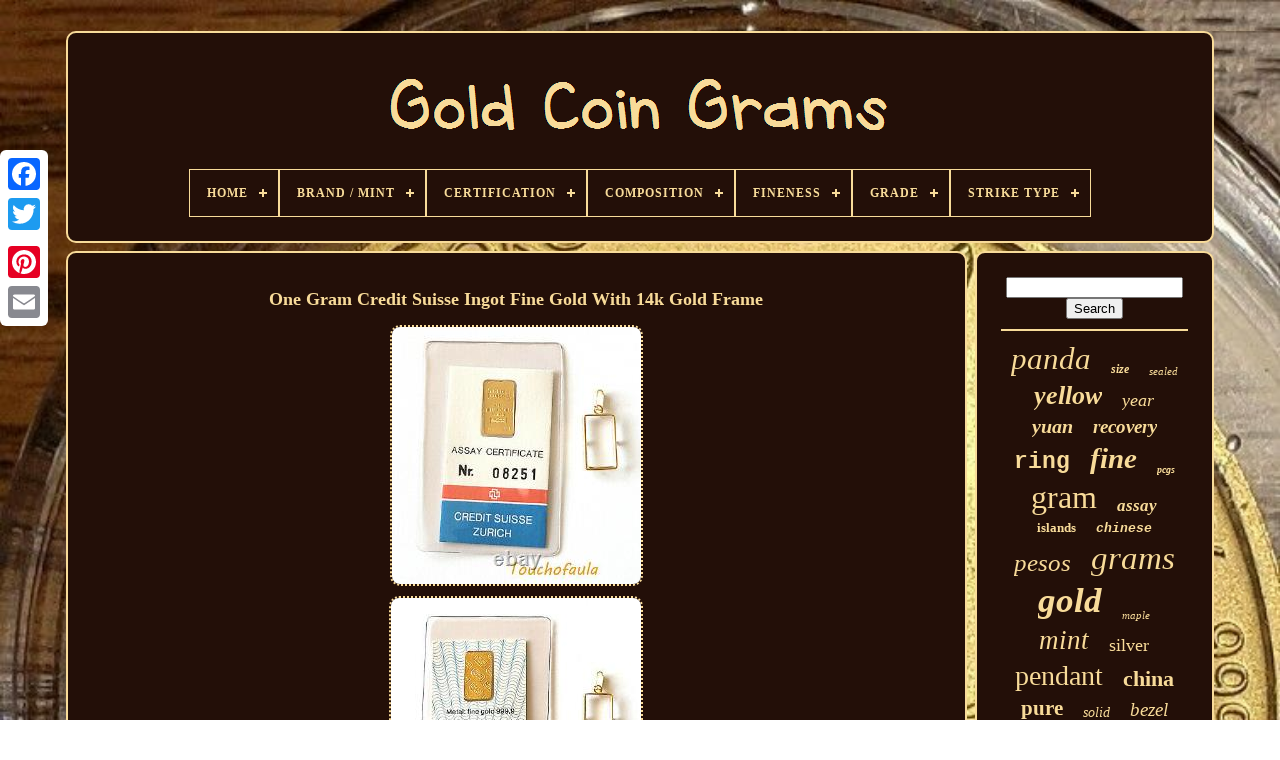

--- FILE ---
content_type: text/html; charset=UTF-8
request_url: https://goldcoingrams.com/one-gram-credit-suisse-ingot-fine-gold-with-14k-gold-frame.php
body_size: 4999
content:

<!--###########################################################################################################-->
<!doctype   html>
  
 
<html>
 



 	
<!--###########################################################################################################
		HEAD
###########################################################################################################-->
<head>	
	


	  
 <title>
 
One Gram Credit Suisse Ingot Fine Gold With 14k Gold Frame 	 </title>
  	 
	
	  
 <meta  content='text/html; charset=UTF-8'  http-equiv='content-type'>

  
	  	  
<meta  content='width=device-width, initial-scale=1' name='viewport'> 	    
	
	 
		
 
<!--###########################################################################################################-->
<link type='text/css'   rel='stylesheet' href='https://goldcoingrams.com/xuwokyh.css'> 
	
	 


<link	href='https://goldcoingrams.com/kemave.css'  rel='stylesheet' type='text/css'> 	

	 
 	<script src='https://code.jquery.com/jquery-latest.min.js' type='text/javascript'>

</script>
	
	  
<!--###########################################################################################################-->
<script src='https://goldcoingrams.com/tafobo.js'  type='text/javascript'>	 
</script>

 

	 <script type='text/javascript'	src='https://goldcoingrams.com/hunokuqe.js'>	 </script> 
	  
	
<!--###########################################################################################################-->
<script type='text/javascript'  async src='https://goldcoingrams.com/butyvita.js'>
	  
</script>
   
		  <script  async	src='https://goldcoingrams.com/zonudi.js' type='text/javascript'></script>
	
	
	   	<script  type='text/javascript'>
	 var a2a_config = a2a_config || {};a2a_config.no_3p = 1;	
</script>  

	<script src='//static.addtoany.com/menu/page.js' async type='text/javascript'>  
 
</script> 	
	
	 <script   type='text/javascript'  async src='//static.addtoany.com/menu/page.js'> 
 </script>
   

		 
<script type='text/javascript' src='//static.addtoany.com/menu/page.js' async> 
 </script>	 		

  
  </head> 
  	
 	
<body   data-id='165071319648'>



	  	 	<div style='left:0px; top:150px;' class='a2a_kit a2a_kit_size_32 a2a_floating_style a2a_vertical_style'> 
 

		 
 	 
<!--###########################################################################################################-->
<a class='a2a_button_facebook'> </a>	 		
		  <a class='a2a_button_twitter'>	</a>
		 <a class='a2a_button_google_plus'>

</a>	
 	 	
			<a   class='a2a_button_pinterest'>  </a>	 

		  <a  class='a2a_button_email'>   	
</a> 
	   </div>


		<div id='cahunuku'>  	 
		  
<div id='sipub'> 
	 	   
			



<a href='https://goldcoingrams.com/'>		 
<img alt='Gold Coin Grams'   src='https://goldcoingrams.com/gold-coin-grams.gif'>
 

 </a>		

			
<div id='qisu' class='align-center'>
<ul>
<li class='has-sub'><a href='https://goldcoingrams.com/'><span>Home</span></a>
<ul>
	<li><a href='https://goldcoingrams.com/recent-items-gold-coin-grams.php'><span>Recent items</span></a></li>
	<li><a href='https://goldcoingrams.com/top-items-gold-coin-grams.php'><span>Top items</span></a></li>
	<li><a href='https://goldcoingrams.com/recent-videos-gold-coin-grams.php'><span>Recent videos</span></a></li>
</ul>
</li>

<li class='has-sub'><a href='https://goldcoingrams.com/brand-mint/'><span>Brand / Mint</span></a>
<ul>
	<li><a href='https://goldcoingrams.com/brand-mint/american-mint.php'><span>American Mint (11)</span></a></li>
	<li><a href='https://goldcoingrams.com/brand-mint/balerna-switzerland.php'><span>Balerna Switzerland (10)</span></a></li>
	<li><a href='https://goldcoingrams.com/brand-mint/british-royal-mint.php'><span>British Royal Mint (59)</span></a></li>
	<li><a href='https://goldcoingrams.com/brand-mint/china.php'><span>China (10)</span></a></li>
	<li><a href='https://goldcoingrams.com/brand-mint/chinese-mint.php'><span>Chinese Mint (204)</span></a></li>
	<li><a href='https://goldcoingrams.com/brand-mint/cit.php'><span>Cit (25)</span></a></li>
	<li><a href='https://goldcoingrams.com/brand-mint/credit-suisse.php'><span>Credit Suisse (16)</span></a></li>
	<li><a href='https://goldcoingrams.com/brand-mint/franklin-mint.php'><span>Franklin Mint (28)</span></a></li>
	<li><a href='https://goldcoingrams.com/brand-mint/holy-land-mint.php'><span>Holy Land Mint (11)</span></a></li>
	<li><a href='https://goldcoingrams.com/brand-mint/mayer-mint.php'><span>Mayer Mint (23)</span></a></li>
	<li><a href='https://goldcoingrams.com/brand-mint/mexican-mint.php'><span>Mexican Mint (106)</span></a></li>
	<li><a href='https://goldcoingrams.com/brand-mint/mixed-lot.php'><span>Mixed Lot (14)</span></a></li>
	<li><a href='https://goldcoingrams.com/brand-mint/new-zealand-mint.php'><span>New Zealand Mint (14)</span></a></li>
	<li><a href='https://goldcoingrams.com/brand-mint/pamp-suisse.php'><span>Pamp Suisse (24)</span></a></li>
	<li><a href='https://goldcoingrams.com/brand-mint/patriots-coin.php'><span>Patriots Coin (16)</span></a></li>
	<li><a href='https://goldcoingrams.com/brand-mint/royal-canadian-mint.php'><span>Royal Canadian Mint (164)</span></a></li>
	<li><a href='https://goldcoingrams.com/brand-mint/south-african-mint.php'><span>South African Mint (12)</span></a></li>
	<li><a href='https://goldcoingrams.com/brand-mint/the-perth-mint.php'><span>The Perth Mint (42)</span></a></li>
	<li><a href='https://goldcoingrams.com/brand-mint/u-s-mint.php'><span>U.s. Mint (112)</span></a></li>
	<li><a href='https://goldcoingrams.com/brand-mint/valcambi.php'><span>Valcambi (34)</span></a></li>
	<li><a href='https://goldcoingrams.com/recent-items-gold-coin-grams.php'>... (3374)</a></li>
</ul>
</li>

<li class='has-sub'><a href='https://goldcoingrams.com/certification/'><span>Certification</span></a>
<ul>
	<li><a href='https://goldcoingrams.com/certification/american-mint.php'><span>American Mint (6)</span></a></li>
	<li><a href='https://goldcoingrams.com/certification/anacs.php'><span>Anacs (15)</span></a></li>
	<li><a href='https://goldcoingrams.com/certification/assay-card.php'><span>Assay Card (7)</span></a></li>
	<li><a href='https://goldcoingrams.com/certification/certified.php'><span>Certified (8)</span></a></li>
	<li><a href='https://goldcoingrams.com/certification/certified-by-mint.php'><span>Certified By Mint (5)</span></a></li>
	<li><a href='https://goldcoingrams.com/certification/cgc.php'><span>Cgc (5)</span></a></li>
	<li><a href='https://goldcoingrams.com/certification/coa.php'><span>Coa (12)</span></a></li>
	<li><a href='https://goldcoingrams.com/certification/gia.php'><span>Gia (5)</span></a></li>
	<li><a href='https://goldcoingrams.com/certification/icg.php'><span>Icg (8)</span></a></li>
	<li><a href='https://goldcoingrams.com/certification/mint-certified.php'><span>Mint Certified (17)</span></a></li>
	<li><a href='https://goldcoingrams.com/certification/my-elite-jeweler.php'><span>My Elite Jeweler (5)</span></a></li>
	<li><a href='https://goldcoingrams.com/certification/ngc.php'><span>Ngc (404)</span></a></li>
	<li><a href='https://goldcoingrams.com/certification/pcgs.php'><span>Pcgs (154)</span></a></li>
	<li><a href='https://goldcoingrams.com/certification/pcgs-or-ngc.php'><span>Pcgs Or Ngc (5)</span></a></li>
	<li><a href='https://goldcoingrams.com/certification/rcm.php'><span>Rcm (7)</span></a></li>
	<li><a href='https://goldcoingrams.com/certification/rcm-coa.php'><span>Rcm Coa (16)</span></a></li>
	<li><a href='https://goldcoingrams.com/certification/royal-canadian-mint.php'><span>Royal Canadian Mint (14)</span></a></li>
	<li><a href='https://goldcoingrams.com/certification/u-s-mint.php'><span>U.s. Mint (8)</span></a></li>
	<li><a href='https://goldcoingrams.com/certification/uncertified.php'><span>Uncertified (1798)</span></a></li>
	<li><a href='https://goldcoingrams.com/certification/yes.php'><span>Yes (6)</span></a></li>
	<li><a href='https://goldcoingrams.com/recent-items-gold-coin-grams.php'>... (1804)</a></li>
</ul>
</li>

<li class='has-sub'><a href='https://goldcoingrams.com/composition/'><span>Composition</span></a>
<ul>
	<li><a href='https://goldcoingrams.com/composition/9999-gold-24k.php'><span>.9999 Gold (24k) (2)</span></a></li>
	<li><a href='https://goldcoingrams.com/composition/gold.php'><span>Gold (2313)</span></a></li>
	<li><a href='https://goldcoingrams.com/composition/modern-gold.php'><span>Modern Gold (4)</span></a></li>
	<li><a href='https://goldcoingrams.com/composition/silver.php'><span>Silver (28)</span></a></li>
	<li><a href='https://goldcoingrams.com/recent-items-gold-coin-grams.php'>... (1962)</a></li>
</ul>
</li>

<li class='has-sub'><a href='https://goldcoingrams.com/fineness/'><span>Fineness</span></a>
<ul>
	<li><a href='https://goldcoingrams.com/fineness/0-5.php'><span>0.5 (10)</span></a></li>
	<li><a href='https://goldcoingrams.com/fineness/0-585.php'><span>0.585 (7)</span></a></li>
	<li><a href='https://goldcoingrams.com/fineness/0-875.php'><span>0.875 (6)</span></a></li>
	<li><a href='https://goldcoingrams.com/fineness/0-9.php'><span>0.9 (62)</span></a></li>
	<li><a href='https://goldcoingrams.com/fineness/0-900.php'><span>0.900 (146)</span></a></li>
	<li><a href='https://goldcoingrams.com/fineness/900.php'><span>.900 (7)</span></a></li>
	<li><a href='https://goldcoingrams.com/fineness/0-9167.php'><span>0.9167 (79)</span></a></li>
	<li><a href='https://goldcoingrams.com/fineness/0-917.php'><span>0.917 (36)</span></a></li>
	<li><a href='https://goldcoingrams.com/fineness/0-986.php'><span>0.986 (10)</span></a></li>
	<li><a href='https://goldcoingrams.com/fineness/0-999.php'><span>0.999 (458)</span></a></li>
	<li><a href='https://goldcoingrams.com/fineness/999.php'><span>.999 (9)</span></a></li>
	<li><a href='https://goldcoingrams.com/fineness/9999.php'><span>.9999 (9)</span></a></li>
	<li><a href='https://goldcoingrams.com/fineness/0-9999.php'><span>0.9999 (556)</span></a></li>
	<li><a href='https://goldcoingrams.com/fineness/0-99999.php'><span>0.99999 (18)</span></a></li>
	<li><a href='https://goldcoingrams.com/fineness/14-kt.php'><span>14 Kt (5)</span></a></li>
	<li><a href='https://goldcoingrams.com/fineness/90-gold.php'><span>90% Gold (5)</span></a></li>
	<li><a href='https://goldcoingrams.com/fineness/585.php'><span>585 (16)</span></a></li>
	<li><a href='https://goldcoingrams.com/fineness/999.php'><span>999 (42)</span></a></li>
	<li><a href='https://goldcoingrams.com/fineness/999-9.php'><span>999.9 (20)</span></a></li>
	<li><a href='https://goldcoingrams.com/fineness/9999.php'><span>9999 (13)</span></a></li>
	<li><a href='https://goldcoingrams.com/recent-items-gold-coin-grams.php'>... (2795)</a></li>
</ul>
</li>

<li class='has-sub'><a href='https://goldcoingrams.com/grade/'><span>Grade</span></a>
<ul>
	<li><a href='https://goldcoingrams.com/grade/au-55.php'><span>Au 55 (7)</span></a></li>
	<li><a href='https://goldcoingrams.com/grade/ms-62.php'><span>Ms 62 (12)</span></a></li>
	<li><a href='https://goldcoingrams.com/grade/ms-63.php'><span>Ms 63 (17)</span></a></li>
	<li><a href='https://goldcoingrams.com/grade/ms-64.php'><span>Ms 64 (18)</span></a></li>
	<li><a href='https://goldcoingrams.com/grade/ms-65.php'><span>Ms 65 (43)</span></a></li>
	<li><a href='https://goldcoingrams.com/grade/ms-66.php'><span>Ms 66 (13)</span></a></li>
	<li><a href='https://goldcoingrams.com/grade/ms-68.php'><span>Ms 68 (9)</span></a></li>
	<li><a href='https://goldcoingrams.com/grade/ms-69.php'><span>Ms 69 (40)</span></a></li>
	<li><a href='https://goldcoingrams.com/grade/ms-70.php'><span>Ms 70 (89)</span></a></li>
	<li><a href='https://goldcoingrams.com/grade/ms70.php'><span>Ms70 (14)</span></a></li>
	<li><a href='https://goldcoingrams.com/grade/new.php'><span>New (12)</span></a></li>
	<li><a href='https://goldcoingrams.com/grade/pf-69-ultra-cameo.php'><span>Pf 69 Ultra Cameo (6)</span></a></li>
	<li><a href='https://goldcoingrams.com/grade/pf-70.php'><span>Pf 70 (16)</span></a></li>
	<li><a href='https://goldcoingrams.com/grade/pf70.php'><span>Pf70 (22)</span></a></li>
	<li><a href='https://goldcoingrams.com/grade/pr-68.php'><span>Pr 68 (7)</span></a></li>
	<li><a href='https://goldcoingrams.com/grade/pr-69.php'><span>Pr 69 (34)</span></a></li>
	<li><a href='https://goldcoingrams.com/grade/pr-70.php'><span>Pr 70 (73)</span></a></li>
	<li><a href='https://goldcoingrams.com/grade/proof.php'><span>Proof (13)</span></a></li>
	<li><a href='https://goldcoingrams.com/grade/proof-rcm.php'><span>Proof Rcm (6)</span></a></li>
	<li><a href='https://goldcoingrams.com/grade/ungraded.php'><span>Ungraded (987)</span></a></li>
	<li><a href='https://goldcoingrams.com/recent-items-gold-coin-grams.php'>... (2871)</a></li>
</ul>
</li>

<li class='has-sub'><a href='https://goldcoingrams.com/strike-type/'><span>Strike Type</span></a>
<ul>
	<li><a href='https://goldcoingrams.com/strike-type/bullion.php'><span>Bullion (2)</span></a></li>
	<li><a href='https://goldcoingrams.com/strike-type/business.php'><span>Business (678)</span></a></li>
	<li><a href='https://goldcoingrams.com/strike-type/business-proof.php'><span>Business, Proof (5)</span></a></li>
	<li><a href='https://goldcoingrams.com/strike-type/gold-foil.php'><span>Gold Foil (3)</span></a></li>
	<li><a href='https://goldcoingrams.com/strike-type/matte.php'><span>Matte (2)</span></a></li>
	<li><a href='https://goldcoingrams.com/strike-type/mint-state.php'><span>Mint State (2)</span></a></li>
	<li><a href='https://goldcoingrams.com/strike-type/mint-state-70.php'><span>Mint State 70 (2)</span></a></li>
	<li><a href='https://goldcoingrams.com/strike-type/proof.php'><span>Proof (532)</span></a></li>
	<li><a href='https://goldcoingrams.com/strike-type/proof-like.php'><span>Proof-like (73)</span></a></li>
	<li><a href='https://goldcoingrams.com/strike-type/restrike.php'><span>Restrike (3)</span></a></li>
	<li><a href='https://goldcoingrams.com/strike-type/reverse-proof.php'><span>Reverse Proof (3)</span></a></li>
	<li><a href='https://goldcoingrams.com/strike-type/satin.php'><span>Satin (6)</span></a></li>
	<li><a href='https://goldcoingrams.com/recent-items-gold-coin-grams.php'>... (2998)</a></li>
</ul>
</li>

</ul>
</div>

		  	
	

</div> 

 


		    <div id='midy'> 


	 
			 
	 	
	
<div id='koselik'> 
				
<div id='bifud'>	

 </div> 

				 
<h1 class="[base64]">One Gram Credit Suisse Ingot Fine Gold With 14k Gold Frame	
</h1> 
<img class="ph8jd5" src="https://goldcoingrams.com/pictures/One-Gram-Credit-Suisse-Ingot-Fine-Gold-With-14k-Gold-Frame-01-iwqa.jpg" title="One Gram Credit Suisse Ingot Fine Gold With 14k Gold Frame" alt="One Gram Credit Suisse Ingot Fine Gold With 14k Gold Frame"/> 	 
	 <br/>	<img class="ph8jd5" src="https://goldcoingrams.com/pictures/One-Gram-Credit-Suisse-Ingot-Fine-Gold-With-14k-Gold-Frame-02-ex.jpg" title="One Gram Credit Suisse Ingot Fine Gold With 14k Gold Frame" alt="One Gram Credit Suisse Ingot Fine Gold With 14k Gold Frame"/> <br/>
<br/>	 <img class="ph8jd5" src="https://goldcoingrams.com/bahuze.gif" title="One Gram Credit Suisse Ingot Fine Gold With 14k Gold Frame" alt="One Gram Credit Suisse Ingot Fine Gold With 14k Gold Frame"/>
  <img class="ph8jd5" src="https://goldcoingrams.com/vyte.gif" title="One Gram Credit Suisse Ingot Fine Gold With 14k Gold Frame" alt="One Gram Credit Suisse Ingot Fine Gold With 14k Gold Frame"/>  <br/>

ONE GRAM CREDIT SUISSE INGOT FINE GOLD WITH 14K GOLD FRAME. MANUFACTURERS AND IMPORTERS OF FINE JEWELRY. ONE GRAM CREDIT SUISSE INGOT FINE GOLD WITH 14K. THE CREDIT SUISSE 1 GRAM IS MADE IN SWITZERLAND AND. MEASURES 15 X 8.5 MM. THE 14K FRAME IS MADE IN ITALY. All Items come with a free Gift B ox. The item "ONE GRAM CREDIT SUISSE INGOT FINE GOLD WITH 14K GOLD FRAME" is in sale since Tuesday, September 14, 2021. This item is in the category "Coins & Paper Money\Bullion\Gold\Coins". The seller is "touchofaula" and is located in Long Beach, California. This item can be shipped to United States, Canada, United Kingdom, Denmark, Australia, Japan, Sweden, South Korea, Indonesia, Taiwan, South africa, Thailand, Hong Kong, Ireland, Netherlands, Germany, Bahamas, Israel, New Zealand, Philippines, Singapore, Switzerland, Norway, Saudi arabia, United arab emirates, Qatar, Kuwait, Bahrain, Malaysia, Brazil, Chile, Colombia, Antigua and barbuda, Aruba, Belize, Dominica, Grenada, Saint kitts and nevis, Saint lucia, Montserrat, Turks and caicos islands, Barbados, Bangladesh, Brunei darussalam, Bolivia, Ecuador, Egypt, French guiana, Guadeloupe, Jordan, Cambodia, Cayman islands, Sri lanka, Macao, Martinique, Maldives, Nicaragua, Oman, Peru, Pakistan, Paraguay, Reunion, Viet nam, Uruguay. <p>
<ul>	
<li>Coin: INGOT</li>
<li>Certification: NR 08251</li>
<li>Precious Metal Content per Unit: 1 GRAM</li>
<li>Year: SEP. 1980</li>
<li>Brand/Mint: BALERNA SWITZERLAND</li>
 </ul> 
	
   </p>  <br/> <img class="ph8jd5" src="https://goldcoingrams.com/bahuze.gif" title="One Gram Credit Suisse Ingot Fine Gold With 14k Gold Frame" alt="One Gram Credit Suisse Ingot Fine Gold With 14k Gold Frame"/>
  <img class="ph8jd5" src="https://goldcoingrams.com/vyte.gif" title="One Gram Credit Suisse Ingot Fine Gold With 14k Gold Frame" alt="One Gram Credit Suisse Ingot Fine Gold With 14k Gold Frame"/>
<br/>
				
				 	
<!--###########################################################################################################-->
<script	type='text/javascript'>	 

	
					celucak();
				 </script>
   
				
					
<!--###########################################################################################################-->
<div style='margin:10px auto;width:120px;'   class='a2a_kit a2a_default_style'>	 	 
 
					  
 <a  class='a2a_button_facebook'>	  	 
	</a>
 
						 <a class='a2a_button_twitter'>	 </a>  

					
 
<a class='a2a_button_google_plus'>  </a>
   
 



					 <a	class='a2a_button_pinterest'>
 </a> 	
					 
<a class='a2a_button_email'>

</a>


	 

				</div>
  
					
				
				 </div>
 
			
  
<div   id='bohe'>		
				
				
<div id='woxyhis'>
 	 
					
   <hr>

				
 
  

   </div>
	

				
 
<div  id='lazeguci'>
	</div>  	
				
				
 
 <div id='hanaxoj'>   
					<a style="font-family:Donata;font-size:31px;font-weight:normal;font-style:italic;text-decoration:none" href="https://goldcoingrams.com/tomy/panda.php">panda</a><a style="font-family:Ner Berolina MT;font-size:12px;font-weight:bold;font-style:oblique;text-decoration:none" href="https://goldcoingrams.com/tomy/size.php">size</a><a style="font-family:Britannic Bold;font-size:11px;font-weight:lighter;font-style:italic;text-decoration:none" href="https://goldcoingrams.com/tomy/sealed.php">sealed</a><a style="font-family:Impact;font-size:26px;font-weight:bold;font-style:italic;text-decoration:none" href="https://goldcoingrams.com/tomy/yellow.php">yellow</a><a style="font-family:Brush Script MT;font-size:18px;font-weight:lighter;font-style:italic;text-decoration:none" href="https://goldcoingrams.com/tomy/year.php">year</a><a style="font-family:Charcoal;font-size:20px;font-weight:bolder;font-style:italic;text-decoration:none" href="https://goldcoingrams.com/tomy/yuan.php">yuan</a><a style="font-family:Univers;font-size:19px;font-weight:bold;font-style:italic;text-decoration:none" href="https://goldcoingrams.com/tomy/recovery.php">recovery</a><a style="font-family:Courier;font-size:23px;font-weight:bold;font-style:normal;text-decoration:none" href="https://goldcoingrams.com/tomy/ring.php">ring</a><a style="font-family:Donata;font-size:29px;font-weight:bolder;font-style:italic;text-decoration:none" href="https://goldcoingrams.com/tomy/fine.php">fine</a><a style="font-family:Verdana;font-size:10px;font-weight:bolder;font-style:oblique;text-decoration:none" href="https://goldcoingrams.com/tomy/pcgs.php">pcgs</a><a style="font-family:New York;font-size:32px;font-weight:lighter;font-style:normal;text-decoration:none" href="https://goldcoingrams.com/tomy/gram.php">gram</a><a style="font-family:Zap Chance;font-size:17px;font-weight:bold;font-style:italic;text-decoration:none" href="https://goldcoingrams.com/tomy/assay.php">assay</a><a style="font-family:Braggadocio;font-size:13px;font-weight:bold;font-style:normal;text-decoration:none" href="https://goldcoingrams.com/tomy/islands.php">islands</a><a style="font-family:Courier New;font-size:13px;font-weight:bold;font-style:oblique;text-decoration:none" href="https://goldcoingrams.com/tomy/chinese.php">chinese</a><a style="font-family:Antique Olive;font-size:25px;font-weight:lighter;font-style:italic;text-decoration:none" href="https://goldcoingrams.com/tomy/pesos.php">pesos</a><a style="font-family:Arial Narrow;font-size:33px;font-weight:normal;font-style:oblique;text-decoration:none" href="https://goldcoingrams.com/tomy/grams.php">grams</a><a style="font-family:GV Terminal;font-size:35px;font-weight:bold;font-style:oblique;text-decoration:none" href="https://goldcoingrams.com/tomy/gold.php">gold</a><a style="font-family:Geneva;font-size:11px;font-weight:normal;font-style:oblique;text-decoration:none" href="https://goldcoingrams.com/tomy/maple.php">maple</a><a style="font-family:Humanst521 Cn BT;font-size:27px;font-weight:normal;font-style:oblique;text-decoration:none" href="https://goldcoingrams.com/tomy/mint.php">mint</a><a style="font-family:Erie;font-size:18px;font-weight:normal;font-style:normal;text-decoration:none" href="https://goldcoingrams.com/tomy/silver.php">silver</a><a style="font-family:Brush Script MT;font-size:28px;font-weight:lighter;font-style:normal;text-decoration:none" href="https://goldcoingrams.com/tomy/pendant.php">pendant</a><a style="font-family:GilbertUltraBold;font-size:22px;font-weight:bold;font-style:normal;text-decoration:none" href="https://goldcoingrams.com/tomy/china.php">china</a><a style="font-family:Braggadocio;font-size:21px;font-weight:bold;font-style:normal;text-decoration:none" href="https://goldcoingrams.com/tomy/pure.php">pure</a><a style="font-family:Century Gothic;font-size:14px;font-weight:normal;font-style:italic;text-decoration:none" href="https://goldcoingrams.com/tomy/solid.php">solid</a><a style="font-family:Coronet;font-size:19px;font-weight:lighter;font-style:italic;text-decoration:none" href="https://goldcoingrams.com/tomy/bezel.php">bezel</a><a style="font-family:Small Fonts;font-size:15px;font-weight:normal;font-style:oblique;text-decoration:none" href="https://goldcoingrams.com/tomy/eagle.php">eagle</a><a style="font-family:Univers Condensed;font-size:34px;font-weight:normal;font-style:normal;text-decoration:none" href="https://goldcoingrams.com/tomy/coin.php">coin</a><a style="font-family:Wide Latin;font-size:12px;font-weight:bolder;font-style:italic;text-decoration:none" href="https://goldcoingrams.com/tomy/bullion.php">bullion</a><a style="font-family:Letter Gothic;font-size:16px;font-weight:bolder;font-style:oblique;text-decoration:none" href="https://goldcoingrams.com/tomy/rare.php">rare</a><a style="font-family:Albertus Medium;font-size:15px;font-weight:bold;font-style:oblique;text-decoration:none" href="https://goldcoingrams.com/tomy/sovereign.php">sovereign</a><a style="font-family:Helvetica;font-size:30px;font-weight:lighter;font-style:italic;text-decoration:none" href="https://goldcoingrams.com/tomy/proof.php">proof</a><a style="font-family:Old English Text MT;font-size:17px;font-weight:bolder;font-style:normal;text-decoration:none" href="https://goldcoingrams.com/tomy/mexico.php">mexico</a><a style="font-family:Minion Web;font-size:14px;font-weight:lighter;font-style:normal;text-decoration:none" href="https://goldcoingrams.com/tomy/leaf.php">leaf</a><a style="font-family:Old English Text MT;font-size:16px;font-weight:bolder;font-style:oblique;text-decoration:none" href="https://goldcoingrams.com/tomy/scrap.php">scrap</a><a style="font-family:Old English;font-size:24px;font-weight:lighter;font-style:normal;text-decoration:none" href="https://goldcoingrams.com/tomy/coins.php">coins</a>  
					 </div>

			
			    </div>	


		  </div>  
	
				 	

<!--###########################################################################################################-->
<div id='mukulawi'> 	
		
			
 
 	 <ul>  
				 <li> 	
					
	   	<a href='https://goldcoingrams.com/'>			Home  
</a> 
  
					
</li>	
 	
				<li>		
					  	
<a href='https://goldcoingrams.com/contactus.php'>
   Contact Form </a>	 
				</li> 

				
 

 
<li>	

					

  


<!--###########################################################################################################-->
<a href='https://goldcoingrams.com/diroluk.php'>
Privacy Policies	</a>   
 
				</li>
				
 <li>
					<a  href='https://goldcoingrams.com/tos.php'>
Service Agreement	</a>

 
				 
	 
</li>
	 
				

			
  </ul>	
  

			
		  	 
</div> 	 


	 
 </div>  
   
	</body>

	
	

 	
	</HTML> 